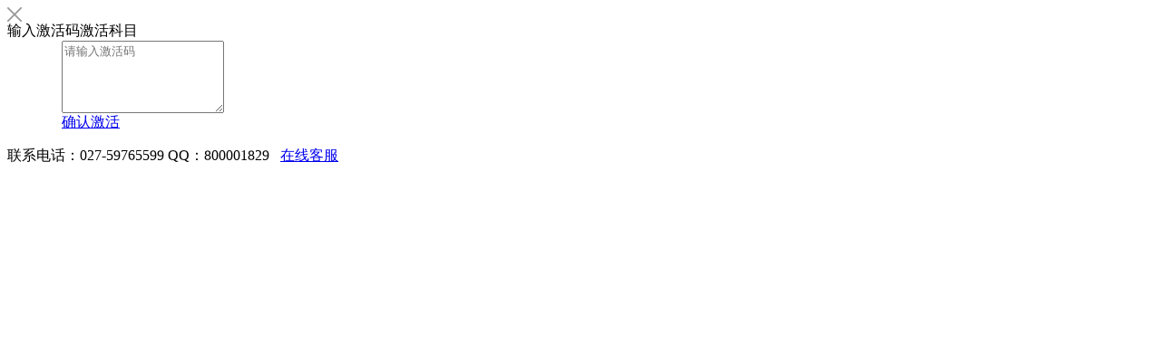

--- FILE ---
content_type: text/html; charset=utf-8
request_url: http://mokaodashi.com/Index/Index/active/ids/1171.html
body_size: 699
content:
<div class="my_close_win">
	<a href="javascript:;" class="close_win_btn"><img src="/Public/Home/img/close2.png" alt=""></a>
	<div class="title">输入激活码激活科目</div>
	<form action="/Index/Index/protocol_change.html"  style="padding: 0 60px;">
		<div class="input_box tt_input">
			<!--<div class="tt">激活码</div>-->
			<div class="input_rr">
				<!--<input type="text" name="code" placeholder="请输入激活码" maxlength="30" autocomplete="off" is_required="true" empty_tip="请输入激活码">-->
				<textarea name="code_no"
						  placeholder="请输入激活码"
						  style="height: 80px"
						  maxlength="250"
						  autocomplete="off"
						  is_required="true"
						  empty_tip="请输入激活码"></textarea>
			</div>
		</div>
		<div class="pad_tb30 text-center">
			<a href="javascript:;" class="my_btn btn_blue big_btn js_form_sub" data-text="确认激活" data-loadding="激活中···" data-type="new_location">确认激活</a>
		</div>

	</form>
	<div class="text-center ac_tips">联系电话：027-59765599 <span class="pad_lr10 pad_t10"></span> QQ：800001829&nbsp;&nbsp;	<a href="https://wpa1.qq.com/ujr5Ly3P?_type=wpa&qidian=true" target="_blank">在线客服</a>
	</div>
</div>